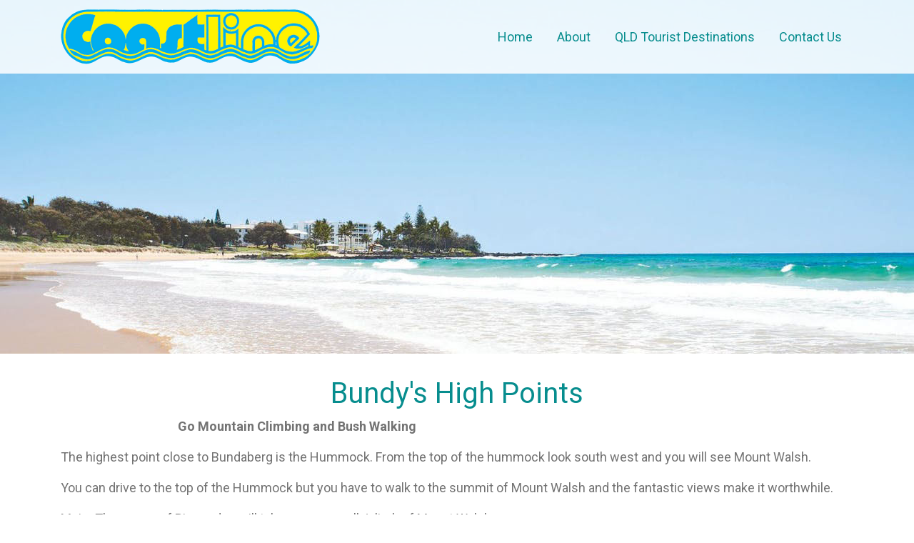

--- FILE ---
content_type: application/javascript
request_url: https://www.coastlinenews.com.au/webpack-runtime-c6ec41fac9dbd771c0b7.js
body_size: 4863
content:
!function(e){function t(t){for(var c,r,s=t[0],f=t[1],d=t[2],p=0,l=[];p<s.length;p++)r=s[p],Object.prototype.hasOwnProperty.call(o,r)&&o[r]&&l.push(o[r][0]),o[r]=0;for(c in f)Object.prototype.hasOwnProperty.call(f,c)&&(e[c]=f[c]);for(i&&i(t);l.length;)l.shift()();return a.push.apply(a,d||[]),n()}function n(){for(var e,t=0;t<a.length;t++){for(var n=a[t],c=!0,r=1;r<n.length;r++){var f=n[r];0!==o[f]&&(c=!1)}c&&(a.splice(t--,1),e=s(s.s=n[0]))}return e}var c={},r={6:0},o={6:0},a=[];function s(t){if(c[t])return c[t].exports;var n=c[t]={i:t,l:!1,exports:{}};return e[t].call(n.exports,n,n.exports,s),n.l=!0,n.exports}s.e=function(e){var t=[];r[e]?t.push(r[e]):0!==r[e]&&{0:1}[e]&&t.push(r[e]=new Promise((function(t,n){for(var c=({0:"styles",1:"a9a7754c",2:"cb1608f2",3:"commons",4:"c864b52001eceb8562f11d66df3636f44a2e0dd2",5:"5f88bb9bf914165cee722317f3c7398b8d03fdc7",8:"component---src-pages-404-js",9:"component---src-templates-article-js",10:"component---src-templates-competition-js",11:"component---src-templates-competitions-js",12:"component---src-templates-main-js",13:"component---src-templates-news-js",14:"component---src-templates-pages-contact-js",15:"component---src-templates-pages-page-js",16:"component---src-templates-pages-tourist-destinations-js"}[e]||e)+"."+{0:"21d6ca78a6f9558ad4e2",1:"31d6cfe0d16ae931b73c",2:"31d6cfe0d16ae931b73c",3:"31d6cfe0d16ae931b73c",4:"31d6cfe0d16ae931b73c",5:"31d6cfe0d16ae931b73c",8:"31d6cfe0d16ae931b73c",9:"31d6cfe0d16ae931b73c",10:"31d6cfe0d16ae931b73c",11:"31d6cfe0d16ae931b73c",12:"31d6cfe0d16ae931b73c",13:"31d6cfe0d16ae931b73c",14:"31d6cfe0d16ae931b73c",15:"31d6cfe0d16ae931b73c",16:"31d6cfe0d16ae931b73c"}[e]+".css",o=s.p+c,a=document.getElementsByTagName("link"),f=0;f<a.length;f++){var d=(i=a[f]).getAttribute("data-href")||i.getAttribute("href");if("stylesheet"===i.rel&&(d===c||d===o))return t()}var p=document.getElementsByTagName("style");for(f=0;f<p.length;f++){var i;if((d=(i=p[f]).getAttribute("data-href"))===c||d===o)return t()}var l=document.createElement("link");l.rel="stylesheet",l.type="text/css",l.onload=t,l.onerror=function(t){var c=t&&t.target&&t.target.src||o,a=new Error("Loading CSS chunk "+e+" failed.\n("+c+")");a.code="CSS_CHUNK_LOAD_FAILED",a.request=c,delete r[e],l.parentNode.removeChild(l),n(a)},l.href=o,document.getElementsByTagName("head")[0].appendChild(l)})).then((function(){r[e]=0})));var n=o[e];if(0!==n)if(n)t.push(n[2]);else{var c=new Promise((function(t,c){n=o[e]=[t,c]}));t.push(n[2]=c);var a,f=document.createElement("script");f.charset="utf-8",f.timeout=120,s.nc&&f.setAttribute("nonce",s.nc),f.src=function(e){return s.p+""+({0:"styles",1:"a9a7754c",2:"cb1608f2",3:"commons",4:"c864b52001eceb8562f11d66df3636f44a2e0dd2",5:"5f88bb9bf914165cee722317f3c7398b8d03fdc7",8:"component---src-pages-404-js",9:"component---src-templates-article-js",10:"component---src-templates-competition-js",11:"component---src-templates-competitions-js",12:"component---src-templates-main-js",13:"component---src-templates-news-js",14:"component---src-templates-pages-contact-js",15:"component---src-templates-pages-page-js",16:"component---src-templates-pages-tourist-destinations-js"}[e]||e)+"-"+{0:"407fe62976dc5310c43e",1:"d59bee03f29e828c2642",2:"eb23595dc1b34a692a1f",3:"f96947c97395c336b349",4:"31198409f8d8056738c6",5:"e7e79d81a68641b26231",8:"a59285ecbde19cc8a38c",9:"ca687355d27fed0c464e",10:"624d979fc3257efb4546",11:"ffaa52a1ef25f3e87812",12:"b634f3a0105a0d703e02",13:"156218a4d4c6f6636c41",14:"28bf5798863b8a1c4d44",15:"006c7b4d71a693733bf4",16:"c0936af6861dfe32b092"}[e]+".js"}(e);var d=new Error;a=function(t){f.onerror=f.onload=null,clearTimeout(p);var n=o[e];if(0!==n){if(n){var c=t&&("load"===t.type?"missing":t.type),r=t&&t.target&&t.target.src;d.message="Loading chunk "+e+" failed.\n("+c+": "+r+")",d.name="ChunkLoadError",d.type=c,d.request=r,n[1](d)}o[e]=void 0}};var p=setTimeout((function(){a({type:"timeout",target:f})}),12e4);f.onerror=f.onload=a,document.head.appendChild(f)}return Promise.all(t)},s.m=e,s.c=c,s.d=function(e,t,n){s.o(e,t)||Object.defineProperty(e,t,{enumerable:!0,get:n})},s.r=function(e){"undefined"!=typeof Symbol&&Symbol.toStringTag&&Object.defineProperty(e,Symbol.toStringTag,{value:"Module"}),Object.defineProperty(e,"__esModule",{value:!0})},s.t=function(e,t){if(1&t&&(e=s(e)),8&t)return e;if(4&t&&"object"==typeof e&&e&&e.__esModule)return e;var n=Object.create(null);if(s.r(n),Object.defineProperty(n,"default",{enumerable:!0,value:e}),2&t&&"string"!=typeof e)for(var c in e)s.d(n,c,function(t){return e[t]}.bind(null,c));return n},s.n=function(e){var t=e&&e.__esModule?function(){return e.default}:function(){return e};return s.d(t,"a",t),t},s.o=function(e,t){return Object.prototype.hasOwnProperty.call(e,t)},s.p="/",s.oe=function(e){throw console.error(e),e};var f=window.webpackJsonp=window.webpackJsonp||[],d=f.push.bind(f);f.push=t,f=f.slice();for(var p=0;p<f.length;p++)t(f[p]);var i=d;n()}([]);
//# sourceMappingURL=webpack-runtime-c6ec41fac9dbd771c0b7.js.map

--- FILE ---
content_type: application/javascript
request_url: https://www.coastlinenews.com.au/component---src-templates-article-js-ca687355d27fed0c464e.js
body_size: 462
content:
(window.webpackJsonp=window.webpackJsonp||[]).push([[9],{VRlk:function(e,t,a){"use strict";a.r(t);var n=a("q1tI"),c=a.n(n),l=a("Zttt"),o=a("wtQ5"),i=a("nsoG");t.default=function(e){var t=e.pageContext.article;return c.a.createElement(l.a,{location:e.location},c.a.createElement(o.a,{title:t.title,description:t.description}),c.a.createElement("div",{className:"row"},c.a.createElement("div",{className:"col text-center"},c.a.createElement("h1",null,t.title))),c.a.createElement(i.a,{content:t.content}))}}}]);
//# sourceMappingURL=component---src-templates-article-js-ca687355d27fed0c464e.js.map

--- FILE ---
content_type: text/plain
request_url: https://www.google-analytics.com/j/collect?v=1&_v=j102&a=1153768295&t=pageview&_s=1&dl=https%3A%2F%2Fwww.coastlinenews.com.au%2Farticle%2F33&dp=%2Farticle%2F33&ul=en-us%40posix&dt=Coastline%20Newspaper%20Group%20%7C%20Bundy%27s%20High%20Points&sr=1280x720&vp=1280x720&_u=aEBAAEABAAAAACAAI~&jid=414493239&gjid=1150295235&cid=1099325462.1769003423&tid=UA-9815087-4&_gid=826518661.1769003423&_r=1&_slc=1&z=2020034975
body_size: -453
content:
2,cG-HYRF7G6TTD

--- FILE ---
content_type: application/javascript
request_url: https://www.coastlinenews.com.au/commons-f96947c97395c336b349.js
body_size: 68698
content:
/*! For license information please see commons-f96947c97395c336b349.js.LICENSE.txt */
(window.webpackJsonp=window.webpackJsonp||[]).push([[3],{"10QO":function(t,e,n){},"7O5W":function(t,e,n){"use strict";(function(t,r){n.d(e,"a",(function(){return Tt})),n.d(e,"b",(function(){return Et})),n.d(e,"c",(function(){return Ot}));n("E9XD");function a(t){return(a="function"==typeof Symbol&&"symbol"==typeof Symbol.iterator?function(t){return typeof t}:function(t){return t&&"function"==typeof Symbol&&t.constructor===Symbol&&t!==Symbol.prototype?"symbol":typeof t})(t)}function i(t,e){for(var n=0;n<e.length;n++){var r=e[n];r.enumerable=r.enumerable||!1,r.configurable=!0,"value"in r&&(r.writable=!0),Object.defineProperty(t,r.key,r)}}function o(t,e,n){return e in t?Object.defineProperty(t,e,{value:n,enumerable:!0,configurable:!0,writable:!0}):t[e]=n,t}function c(t){for(var e=1;e<arguments.length;e++){var n=null!=arguments[e]?arguments[e]:{},r=Object.keys(n);"function"==typeof Object.getOwnPropertySymbols&&(r=r.concat(Object.getOwnPropertySymbols(n).filter((function(t){return Object.getOwnPropertyDescriptor(n,t).enumerable})))),r.forEach((function(e){o(t,e,n[e])}))}return t}function s(t,e){return function(t){if(Array.isArray(t))return t}(t)||function(t,e){var n=[],r=!0,a=!1,i=void 0;try{for(var o,c=t[Symbol.iterator]();!(r=(o=c.next()).done)&&(n.push(o.value),!e||n.length!==e);r=!0);}catch(s){a=!0,i=s}finally{try{r||null==c.return||c.return()}finally{if(a)throw i}}return n}(t,e)||function(){throw new TypeError("Invalid attempt to destructure non-iterable instance")}()}var l=function(){},u={},f={},p={mark:l,measure:l};try{"undefined"!=typeof window&&(u=window),"undefined"!=typeof document&&(f=document),"undefined"!=typeof MutationObserver&&MutationObserver,"undefined"!=typeof performance&&(p=performance)}catch(kt){}var d=(u.navigator||{}).userAgent,m=void 0===d?"":d,h=u,v=f,y=p,b=(h.document,!!v.documentElement&&!!v.head&&"function"==typeof v.addEventListener&&"function"==typeof v.createElement),g=(~m.indexOf("MSIE")||m.indexOf("Trident/"),function(){try{}catch(kt){return!1}}(),[1,2,3,4,5,6,7,8,9,10]),w=g.concat([11,12,13,14,15,16,17,18,19,20]),E={GROUP:"group",SWAP_OPACITY:"swap-opacity",PRIMARY:"primary",SECONDARY:"secondary"},x=(["xs","sm","lg","fw","ul","li","border","pull-left","pull-right","spin","pulse","rotate-90","rotate-180","rotate-270","flip-horizontal","flip-vertical","flip-both","stack","stack-1x","stack-2x","inverse","layers","layers-text","layers-counter",E.GROUP,E.SWAP_OPACITY,E.PRIMARY,E.SECONDARY].concat(g.map((function(t){return"".concat(t,"x")}))).concat(w.map((function(t){return"w-".concat(t)}))),h.FontAwesomeConfig||{});if(v&&"function"==typeof v.querySelector){[["data-family-prefix","familyPrefix"],["data-replacement-class","replacementClass"],["data-auto-replace-svg","autoReplaceSvg"],["data-auto-add-css","autoAddCss"],["data-auto-a11y","autoA11y"],["data-search-pseudo-elements","searchPseudoElements"],["data-observe-mutations","observeMutations"],["data-mutate-approach","mutateApproach"],["data-keep-original-source","keepOriginalSource"],["data-measure-performance","measurePerformance"],["data-show-missing-icons","showMissingIcons"]].forEach((function(t){var e=s(t,2),n=e[0],r=e[1],a=function(t){return""===t||"false"!==t&&("true"===t||t)}(function(t){var e=v.querySelector("script["+t+"]");if(e)return e.getAttribute(t)}(n));null!=a&&(x[r]=a)}))}var O=c({},{familyPrefix:"fa",replacementClass:"svg-inline--fa",autoReplaceSvg:!0,autoAddCss:!0,autoA11y:!0,searchPseudoElements:!1,observeMutations:!0,mutateApproach:"async",keepOriginalSource:!0,measurePerformance:!1,showMissingIcons:!0},x);O.autoReplaceSvg||(O.observeMutations=!1);var T=c({},O);h.FontAwesomeConfig=T;var k=h||{};k.___FONT_AWESOME___||(k.___FONT_AWESOME___={}),k.___FONT_AWESOME___.styles||(k.___FONT_AWESOME___.styles={}),k.___FONT_AWESOME___.hooks||(k.___FONT_AWESOME___.hooks={}),k.___FONT_AWESOME___.shims||(k.___FONT_AWESOME___.shims=[]);var j=k.___FONT_AWESOME___,C=[];b&&((v.documentElement.doScroll?/^loaded|^c/:/^loaded|^i|^c/).test(v.readyState)||v.addEventListener("DOMContentLoaded",(function t(){v.removeEventListener("DOMContentLoaded",t),1,C.map((function(t){return t()}))})));var S,A=function(){},_=void 0!==t&&void 0!==t.process&&"function"==typeof t.process.emit,P=void 0===r?setTimeout:r,N=[];function I(){for(var t=0;t<N.length;t++)N[t][0](N[t][1]);N=[],S=!1}function M(t,e){N.push([t,e]),S||(S=!0,P(I,0))}function L(t){var e=t.owner,n=e._state,r=e._data,a=t[n],i=t.then;if("function"==typeof a){n="fulfilled";try{r=a(r)}catch(kt){U(i,kt)}}z(i,r)||("fulfilled"===n&&R(i,r),"rejected"===n&&U(i,r))}function z(t,e){var n;try{if(t===e)throw new TypeError("A promises callback cannot return that same promise.");if(e&&("function"==typeof e||"object"===a(e))){var r=e.then;if("function"==typeof r)return r.call(e,(function(r){n||(n=!0,e===r?D(t,r):R(t,r))}),(function(e){n||(n=!0,U(t,e))})),!0}}catch(kt){return n||U(t,kt),!0}return!1}function R(t,e){t!==e&&z(t,e)||D(t,e)}function D(t,e){"pending"===t._state&&(t._state="settled",t._data=e,M(F,t))}function U(t,e){"pending"===t._state&&(t._state="settled",t._data=e,M(B,t))}function Y(t){t._then=t._then.forEach(L)}function F(t){t._state="fulfilled",Y(t)}function B(e){e._state="rejected",Y(e),!e._handled&&_&&t.process.emit("unhandledRejection",e._data,e)}function W(e){t.process.emit("rejectionHandled",e)}function q(t){if("function"!=typeof t)throw new TypeError("Promise resolver "+t+" is not a function");if(this instanceof q==!1)throw new TypeError("Failed to construct 'Promise': Please use the 'new' operator, this object constructor cannot be called as a function.");this._then=[],function(t,e){function n(t){U(e,t)}try{t((function(t){R(e,t)}),n)}catch(kt){n(kt)}}(t,this)}q.prototype={constructor:q,_state:"pending",_then:null,_data:void 0,_handled:!1,then:function(t,e){var n={owner:this,then:new this.constructor(A),fulfilled:t,rejected:e};return!e&&!t||this._handled||(this._handled=!0,"rejected"===this._state&&_&&M(W,this)),"fulfilled"===this._state||"rejected"===this._state?M(L,n):this._then.push(n),n.then},catch:function(t){return this.then(null,t)}},q.all=function(t){if(!Array.isArray(t))throw new TypeError("You must pass an array to Promise.all().");return new q((function(e,n){var r=[],a=0;function i(t){return a++,function(n){r[t]=n,--a||e(r)}}for(var o,c=0;c<t.length;c++)(o=t[c])&&"function"==typeof o.then?o.then(i(c),n):r[c]=o;a||e(r)}))},q.race=function(t){if(!Array.isArray(t))throw new TypeError("You must pass an array to Promise.race().");return new q((function(e,n){for(var r,a=0;a<t.length;a++)(r=t[a])&&"function"==typeof r.then?r.then(e,n):e(r)}))},q.resolve=function(t){return t&&"object"===a(t)&&t.constructor===q?t:new q((function(e){e(t)}))},q.reject=function(t){return new q((function(e,n){n(t)}))};var H={size:16,x:0,y:0,rotate:0,flipX:!1,flipY:!1};function X(t){if(t&&b){var e=v.createElement("style");e.setAttribute("type","text/css"),e.innerHTML=t;for(var n=v.head.childNodes,r=null,a=n.length-1;a>-1;a--){var i=n[a],o=(i.tagName||"").toUpperCase();["STYLE","LINK"].indexOf(o)>-1&&(r=i)}return v.head.insertBefore(e,r),t}}function V(){for(var t=12,e="";t-- >0;)e+="0123456789abcdefghijklmnopqrstuvwxyzABCDEFGHIJKLMNOPQRSTUVWXYZ"[62*Math.random()|0];return e}function Q(t){return"".concat(t).replace(/&/g,"&amp;").replace(/"/g,"&quot;").replace(/'/g,"&#39;").replace(/</g,"&lt;").replace(/>/g,"&gt;")}function K(t){return Object.keys(t||{}).reduce((function(e,n){return e+"".concat(n,": ").concat(t[n],";")}),"")}function G(t){return t.size!==H.size||t.x!==H.x||t.y!==H.y||t.rotate!==H.rotate||t.flipX||t.flipY}function $(t){var e=t.transform,n=t.containerWidth,r=t.iconWidth,a={transform:"translate(".concat(n/2," 256)")},i="translate(".concat(32*e.x,", ").concat(32*e.y,") "),o="scale(".concat(e.size/16*(e.flipX?-1:1),", ").concat(e.size/16*(e.flipY?-1:1),") "),c="rotate(".concat(e.rotate," 0 0)");return{outer:a,inner:{transform:"".concat(i," ").concat(o," ").concat(c)},path:{transform:"translate(".concat(r/2*-1," -256)")}}}var Z={x:0,y:0,width:"100%",height:"100%"};function J(t){var e=!(arguments.length>1&&void 0!==arguments[1])||arguments[1];return t.attributes&&(t.attributes.fill||e)&&(t.attributes.fill="black"),t}function tt(t){var e=t.icons,n=e.main,r=e.mask,a=t.prefix,i=t.iconName,o=t.transform,s=t.symbol,l=t.title,u=t.maskId,f=t.titleId,p=t.extra,d=t.watchable,m=void 0!==d&&d,h=r.found?r:n,v=h.width,y=h.height,b="fak"===a,g=b?"":"fa-w-".concat(Math.ceil(v/y*16)),w=[T.replacementClass,i?"".concat(T.familyPrefix,"-").concat(i):"",g].filter((function(t){return-1===p.classes.indexOf(t)})).filter((function(t){return""!==t||!!t})).concat(p.classes).join(" "),E={children:[],attributes:c({},p.attributes,{"data-prefix":a,"data-icon":i,class:w,role:p.attributes.role||"img",xmlns:"http://www.w3.org/2000/svg",viewBox:"0 0 ".concat(v," ").concat(y)})},x=b&&!~p.classes.indexOf("fa-fw")?{width:"".concat(v/y*16*.0625,"em")}:{};m&&(E.attributes["data-fa-i2svg"]=""),l&&E.children.push({tag:"title",attributes:{id:E.attributes["aria-labelledby"]||"title-".concat(f||V())},children:[l]});var O=c({},E,{prefix:a,iconName:i,main:n,mask:r,maskId:u,transform:o,symbol:s,styles:c({},x,p.styles)}),k=r.found&&n.found?function(t){var e,n=t.children,r=t.attributes,a=t.main,i=t.mask,o=t.maskId,s=t.transform,l=a.width,u=a.icon,f=i.width,p=i.icon,d=$({transform:s,containerWidth:f,iconWidth:l}),m={tag:"rect",attributes:c({},Z,{fill:"white"})},h=u.children?{children:u.children.map(J)}:{},v={tag:"g",attributes:c({},d.inner),children:[J(c({tag:u.tag,attributes:c({},u.attributes,d.path)},h))]},y={tag:"g",attributes:c({},d.outer),children:[v]},b="mask-".concat(o||V()),g="clip-".concat(o||V()),w={tag:"mask",attributes:c({},Z,{id:b,maskUnits:"userSpaceOnUse",maskContentUnits:"userSpaceOnUse"}),children:[m,y]},E={tag:"defs",children:[{tag:"clipPath",attributes:{id:g},children:(e=p,"g"===e.tag?e.children:[e])},w]};return n.push(E,{tag:"rect",attributes:c({fill:"currentColor","clip-path":"url(#".concat(g,")"),mask:"url(#".concat(b,")")},Z)}),{children:n,attributes:r}}(O):function(t){var e=t.children,n=t.attributes,r=t.main,a=t.transform,i=K(t.styles);if(i.length>0&&(n.style=i),G(a)){var o=$({transform:a,containerWidth:r.width,iconWidth:r.width});e.push({tag:"g",attributes:c({},o.outer),children:[{tag:"g",attributes:c({},o.inner),children:[{tag:r.icon.tag,children:r.icon.children,attributes:c({},r.icon.attributes,o.path)}]}]})}else e.push(r.icon);return{children:e,attributes:n}}(O),j=k.children,C=k.attributes;return O.children=j,O.attributes=C,s?function(t){var e=t.prefix,n=t.iconName,r=t.children,a=t.attributes,i=t.symbol;return[{tag:"svg",attributes:{style:"display: none;"},children:[{tag:"symbol",attributes:c({},a,{id:!0===i?"".concat(e,"-").concat(T.familyPrefix,"-").concat(n):i}),children:r}]}]}(O):function(t){var e=t.children,n=t.main,r=t.mask,a=t.attributes,i=t.styles,o=t.transform;if(G(o)&&n.found&&!r.found){var s={x:n.width/n.height/2,y:.5};a.style=K(c({},i,{"transform-origin":"".concat(s.x+o.x/16,"em ").concat(s.y+o.y/16,"em")}))}return[{tag:"svg",attributes:a,children:e}]}(O)}var et=function(){},nt=(T.measurePerformance&&y&&y.mark&&y.measure,function(t,e,n,r){var a,i,o,c=Object.keys(t),s=c.length,l=void 0!==r?function(t,e){return function(n,r,a,i){return t.call(e,n,r,a,i)}}(e,r):e;for(void 0===n?(a=1,o=t[c[0]]):(a=0,o=n);a<s;a++)o=l(o,t[i=c[a]],i,t);return o});function rt(t,e){var n=arguments.length>2&&void 0!==arguments[2]?arguments[2]:{},r=n.skipHooks,a=void 0!==r&&r,i=Object.keys(e).reduce((function(t,n){var r=e[n];return!!r.icon?t[r.iconName]=r.icon:t[n]=r,t}),{});"function"!=typeof j.hooks.addPack||a?j.styles[t]=c({},j.styles[t]||{},i):j.hooks.addPack(t,i),"fas"===t&&rt("fa",e)}var at=j.styles,it=j.shims,ot=function(){var t=function(t){return nt(at,(function(e,n,r){return e[r]=nt(n,t,{}),e}),{})};t((function(t,e,n){return e[3]&&(t[e[3]]=n),t})),t((function(t,e,n){var r=e[2];return t[n]=n,r.forEach((function(e){t[e]=n})),t}));var e="far"in at;nt(it,(function(t,n){var r=n[0],a=n[1],i=n[2];return"far"!==a||e||(a="fas"),t[r]={prefix:a,iconName:i},t}),{})};ot();j.styles;function ct(t,e,n){if(t&&t[e]&&t[e][n])return{prefix:e,iconName:n,icon:t[e][n]}}function st(t){var e=t.tag,n=t.attributes,r=void 0===n?{}:n,a=t.children,i=void 0===a?[]:a;return"string"==typeof t?Q(t):"<".concat(e," ").concat(function(t){return Object.keys(t||{}).reduce((function(e,n){return e+"".concat(n,'="').concat(Q(t[n]),'" ')}),"").trim()}(r),">").concat(i.map(st).join(""),"</").concat(e,">")}var lt=function(t){var e={size:16,x:0,y:0,flipX:!1,flipY:!1,rotate:0};return t?t.toLowerCase().split(" ").reduce((function(t,e){var n=e.toLowerCase().split("-"),r=n[0],a=n.slice(1).join("-");if(r&&"h"===a)return t.flipX=!0,t;if(r&&"v"===a)return t.flipY=!0,t;if(a=parseFloat(a),isNaN(a))return t;switch(r){case"grow":t.size=t.size+a;break;case"shrink":t.size=t.size-a;break;case"left":t.x=t.x-a;break;case"right":t.x=t.x+a;break;case"up":t.y=t.y-a;break;case"down":t.y=t.y+a;break;case"rotate":t.rotate=t.rotate+a}return t}),e):e};function ut(t){this.name="MissingIcon",this.message=t||"Icon unavailable",this.stack=(new Error).stack}ut.prototype=Object.create(Error.prototype),ut.prototype.constructor=ut;var ft={fill:"currentColor"},pt={attributeType:"XML",repeatCount:"indefinite",dur:"2s"},dt={tag:"path",attributes:c({},ft,{d:"M156.5,447.7l-12.6,29.5c-18.7-9.5-35.9-21.2-51.5-34.9l22.7-22.7C127.6,430.5,141.5,440,156.5,447.7z M40.6,272H8.5 c1.4,21.2,5.4,41.7,11.7,61.1L50,321.2C45.1,305.5,41.8,289,40.6,272z M40.6,240c1.4-18.8,5.2-37,11.1-54.1l-29.5-12.6 C14.7,194.3,10,216.7,8.5,240H40.6z M64.3,156.5c7.8-14.9,17.2-28.8,28.1-41.5L69.7,92.3c-13.7,15.6-25.5,32.8-34.9,51.5 L64.3,156.5z M397,419.6c-13.9,12-29.4,22.3-46.1,30.4l11.9,29.8c20.7-9.9,39.8-22.6,56.9-37.6L397,419.6z M115,92.4 c13.9-12,29.4-22.3,46.1-30.4l-11.9-29.8c-20.7,9.9-39.8,22.6-56.8,37.6L115,92.4z M447.7,355.5c-7.8,14.9-17.2,28.8-28.1,41.5 l22.7,22.7c13.7-15.6,25.5-32.9,34.9-51.5L447.7,355.5z M471.4,272c-1.4,18.8-5.2,37-11.1,54.1l29.5,12.6 c7.5-21.1,12.2-43.5,13.6-66.8H471.4z M321.2,462c-15.7,5-32.2,8.2-49.2,9.4v32.1c21.2-1.4,41.7-5.4,61.1-11.7L321.2,462z M240,471.4c-18.8-1.4-37-5.2-54.1-11.1l-12.6,29.5c21.1,7.5,43.5,12.2,66.8,13.6V471.4z M462,190.8c5,15.7,8.2,32.2,9.4,49.2h32.1 c-1.4-21.2-5.4-41.7-11.7-61.1L462,190.8z M92.4,397c-12-13.9-22.3-29.4-30.4-46.1l-29.8,11.9c9.9,20.7,22.6,39.8,37.6,56.9 L92.4,397z M272,40.6c18.8,1.4,36.9,5.2,54.1,11.1l12.6-29.5C317.7,14.7,295.3,10,272,8.5V40.6z M190.8,50 c15.7-5,32.2-8.2,49.2-9.4V8.5c-21.2,1.4-41.7,5.4-61.1,11.7L190.8,50z M442.3,92.3L419.6,115c12,13.9,22.3,29.4,30.5,46.1 l29.8-11.9C470,128.5,457.3,109.4,442.3,92.3z M397,92.4l22.7-22.7c-15.6-13.7-32.8-25.5-51.5-34.9l-12.6,29.5 C370.4,72.1,384.4,81.5,397,92.4z"})},mt=c({},pt,{attributeName:"opacity"});c({},ft,{cx:"256",cy:"364",r:"28"}),c({},pt,{attributeName:"r",values:"28;14;28;28;14;28;"}),c({},mt,{values:"1;0;1;1;0;1;"}),c({},ft,{opacity:"1",d:"M263.7,312h-16c-6.6,0-12-5.4-12-12c0-71,77.4-63.9,77.4-107.8c0-20-17.8-40.2-57.4-40.2c-29.1,0-44.3,9.6-59.2,28.7 c-3.9,5-11.1,6-16.2,2.4l-13.1-9.2c-5.6-3.9-6.9-11.8-2.6-17.2c21.2-27.2,46.4-44.7,91.2-44.7c52.3,0,97.4,29.8,97.4,80.2 c0,67.6-77.4,63.5-77.4,107.8C275.7,306.6,270.3,312,263.7,312z"}),c({},mt,{values:"1;0;0;0;0;1;"}),c({},ft,{opacity:"0",d:"M232.5,134.5l7,168c0.3,6.4,5.6,11.5,12,11.5h9c6.4,0,11.7-5.1,12-11.5l7-168c0.3-6.8-5.2-12.5-12-12.5h-23 C237.7,122,232.2,127.7,232.5,134.5z"}),c({},mt,{values:"0;0;1;1;0;0;"}),j.styles;function ht(t){var e=t[0],n=t[1],r=s(t.slice(4),1)[0];return{found:!0,width:e,height:n,icon:Array.isArray(r)?{tag:"g",attributes:{class:"".concat(T.familyPrefix,"-").concat(E.GROUP)},children:[{tag:"path",attributes:{class:"".concat(T.familyPrefix,"-").concat(E.SECONDARY),fill:"currentColor",d:r[0]}},{tag:"path",attributes:{class:"".concat(T.familyPrefix,"-").concat(E.PRIMARY),fill:"currentColor",d:r[1]}}]}:{tag:"path",attributes:{fill:"currentColor",d:r}}}}j.styles;function vt(){var t="svg-inline--fa",e=T.familyPrefix,n=T.replacementClass,r='svg:not(:root).svg-inline--fa {\n  overflow: visible;\n}\n\n.svg-inline--fa {\n  display: inline-block;\n  font-size: inherit;\n  height: 1em;\n  overflow: visible;\n  vertical-align: -0.125em;\n}\n.svg-inline--fa.fa-lg {\n  vertical-align: -0.225em;\n}\n.svg-inline--fa.fa-w-1 {\n  width: 0.0625em;\n}\n.svg-inline--fa.fa-w-2 {\n  width: 0.125em;\n}\n.svg-inline--fa.fa-w-3 {\n  width: 0.1875em;\n}\n.svg-inline--fa.fa-w-4 {\n  width: 0.25em;\n}\n.svg-inline--fa.fa-w-5 {\n  width: 0.3125em;\n}\n.svg-inline--fa.fa-w-6 {\n  width: 0.375em;\n}\n.svg-inline--fa.fa-w-7 {\n  width: 0.4375em;\n}\n.svg-inline--fa.fa-w-8 {\n  width: 0.5em;\n}\n.svg-inline--fa.fa-w-9 {\n  width: 0.5625em;\n}\n.svg-inline--fa.fa-w-10 {\n  width: 0.625em;\n}\n.svg-inline--fa.fa-w-11 {\n  width: 0.6875em;\n}\n.svg-inline--fa.fa-w-12 {\n  width: 0.75em;\n}\n.svg-inline--fa.fa-w-13 {\n  width: 0.8125em;\n}\n.svg-inline--fa.fa-w-14 {\n  width: 0.875em;\n}\n.svg-inline--fa.fa-w-15 {\n  width: 0.9375em;\n}\n.svg-inline--fa.fa-w-16 {\n  width: 1em;\n}\n.svg-inline--fa.fa-w-17 {\n  width: 1.0625em;\n}\n.svg-inline--fa.fa-w-18 {\n  width: 1.125em;\n}\n.svg-inline--fa.fa-w-19 {\n  width: 1.1875em;\n}\n.svg-inline--fa.fa-w-20 {\n  width: 1.25em;\n}\n.svg-inline--fa.fa-pull-left {\n  margin-right: 0.3em;\n  width: auto;\n}\n.svg-inline--fa.fa-pull-right {\n  margin-left: 0.3em;\n  width: auto;\n}\n.svg-inline--fa.fa-border {\n  height: 1.5em;\n}\n.svg-inline--fa.fa-li {\n  width: 2em;\n}\n.svg-inline--fa.fa-fw {\n  width: 1.25em;\n}\n\n.fa-layers svg.svg-inline--fa {\n  bottom: 0;\n  left: 0;\n  margin: auto;\n  position: absolute;\n  right: 0;\n  top: 0;\n}\n\n.fa-layers {\n  display: inline-block;\n  height: 1em;\n  position: relative;\n  text-align: center;\n  vertical-align: -0.125em;\n  width: 1em;\n}\n.fa-layers svg.svg-inline--fa {\n  -webkit-transform-origin: center center;\n          transform-origin: center center;\n}\n\n.fa-layers-counter, .fa-layers-text {\n  display: inline-block;\n  position: absolute;\n  text-align: center;\n}\n\n.fa-layers-text {\n  left: 50%;\n  top: 50%;\n  -webkit-transform: translate(-50%, -50%);\n          transform: translate(-50%, -50%);\n  -webkit-transform-origin: center center;\n          transform-origin: center center;\n}\n\n.fa-layers-counter {\n  background-color: #ff253a;\n  border-radius: 1em;\n  -webkit-box-sizing: border-box;\n          box-sizing: border-box;\n  color: #fff;\n  height: 1.5em;\n  line-height: 1;\n  max-width: 5em;\n  min-width: 1.5em;\n  overflow: hidden;\n  padding: 0.25em;\n  right: 0;\n  text-overflow: ellipsis;\n  top: 0;\n  -webkit-transform: scale(0.25);\n          transform: scale(0.25);\n  -webkit-transform-origin: top right;\n          transform-origin: top right;\n}\n\n.fa-layers-bottom-right {\n  bottom: 0;\n  right: 0;\n  top: auto;\n  -webkit-transform: scale(0.25);\n          transform: scale(0.25);\n  -webkit-transform-origin: bottom right;\n          transform-origin: bottom right;\n}\n\n.fa-layers-bottom-left {\n  bottom: 0;\n  left: 0;\n  right: auto;\n  top: auto;\n  -webkit-transform: scale(0.25);\n          transform: scale(0.25);\n  -webkit-transform-origin: bottom left;\n          transform-origin: bottom left;\n}\n\n.fa-layers-top-right {\n  right: 0;\n  top: 0;\n  -webkit-transform: scale(0.25);\n          transform: scale(0.25);\n  -webkit-transform-origin: top right;\n          transform-origin: top right;\n}\n\n.fa-layers-top-left {\n  left: 0;\n  right: auto;\n  top: 0;\n  -webkit-transform: scale(0.25);\n          transform: scale(0.25);\n  -webkit-transform-origin: top left;\n          transform-origin: top left;\n}\n\n.fa-lg {\n  font-size: 1.3333333333em;\n  line-height: 0.75em;\n  vertical-align: -0.0667em;\n}\n\n.fa-xs {\n  font-size: 0.75em;\n}\n\n.fa-sm {\n  font-size: 0.875em;\n}\n\n.fa-1x {\n  font-size: 1em;\n}\n\n.fa-2x {\n  font-size: 2em;\n}\n\n.fa-3x {\n  font-size: 3em;\n}\n\n.fa-4x {\n  font-size: 4em;\n}\n\n.fa-5x {\n  font-size: 5em;\n}\n\n.fa-6x {\n  font-size: 6em;\n}\n\n.fa-7x {\n  font-size: 7em;\n}\n\n.fa-8x {\n  font-size: 8em;\n}\n\n.fa-9x {\n  font-size: 9em;\n}\n\n.fa-10x {\n  font-size: 10em;\n}\n\n.fa-fw {\n  text-align: center;\n  width: 1.25em;\n}\n\n.fa-ul {\n  list-style-type: none;\n  margin-left: 2.5em;\n  padding-left: 0;\n}\n.fa-ul > li {\n  position: relative;\n}\n\n.fa-li {\n  left: -2em;\n  position: absolute;\n  text-align: center;\n  width: 2em;\n  line-height: inherit;\n}\n\n.fa-border {\n  border: solid 0.08em #eee;\n  border-radius: 0.1em;\n  padding: 0.2em 0.25em 0.15em;\n}\n\n.fa-pull-left {\n  float: left;\n}\n\n.fa-pull-right {\n  float: right;\n}\n\n.fa.fa-pull-left,\n.fas.fa-pull-left,\n.far.fa-pull-left,\n.fal.fa-pull-left,\n.fab.fa-pull-left {\n  margin-right: 0.3em;\n}\n.fa.fa-pull-right,\n.fas.fa-pull-right,\n.far.fa-pull-right,\n.fal.fa-pull-right,\n.fab.fa-pull-right {\n  margin-left: 0.3em;\n}\n\n.fa-spin {\n  -webkit-animation: fa-spin 2s infinite linear;\n          animation: fa-spin 2s infinite linear;\n}\n\n.fa-pulse {\n  -webkit-animation: fa-spin 1s infinite steps(8);\n          animation: fa-spin 1s infinite steps(8);\n}\n\n@-webkit-keyframes fa-spin {\n  0% {\n    -webkit-transform: rotate(0deg);\n            transform: rotate(0deg);\n  }\n  100% {\n    -webkit-transform: rotate(360deg);\n            transform: rotate(360deg);\n  }\n}\n\n@keyframes fa-spin {\n  0% {\n    -webkit-transform: rotate(0deg);\n            transform: rotate(0deg);\n  }\n  100% {\n    -webkit-transform: rotate(360deg);\n            transform: rotate(360deg);\n  }\n}\n.fa-rotate-90 {\n  -ms-filter: "progid:DXImageTransform.Microsoft.BasicImage(rotation=1)";\n  -webkit-transform: rotate(90deg);\n          transform: rotate(90deg);\n}\n\n.fa-rotate-180 {\n  -ms-filter: "progid:DXImageTransform.Microsoft.BasicImage(rotation=2)";\n  -webkit-transform: rotate(180deg);\n          transform: rotate(180deg);\n}\n\n.fa-rotate-270 {\n  -ms-filter: "progid:DXImageTransform.Microsoft.BasicImage(rotation=3)";\n  -webkit-transform: rotate(270deg);\n          transform: rotate(270deg);\n}\n\n.fa-flip-horizontal {\n  -ms-filter: "progid:DXImageTransform.Microsoft.BasicImage(rotation=0, mirror=1)";\n  -webkit-transform: scale(-1, 1);\n          transform: scale(-1, 1);\n}\n\n.fa-flip-vertical {\n  -ms-filter: "progid:DXImageTransform.Microsoft.BasicImage(rotation=2, mirror=1)";\n  -webkit-transform: scale(1, -1);\n          transform: scale(1, -1);\n}\n\n.fa-flip-both, .fa-flip-horizontal.fa-flip-vertical {\n  -ms-filter: "progid:DXImageTransform.Microsoft.BasicImage(rotation=2, mirror=1)";\n  -webkit-transform: scale(-1, -1);\n          transform: scale(-1, -1);\n}\n\n:root .fa-rotate-90,\n:root .fa-rotate-180,\n:root .fa-rotate-270,\n:root .fa-flip-horizontal,\n:root .fa-flip-vertical,\n:root .fa-flip-both {\n  -webkit-filter: none;\n          filter: none;\n}\n\n.fa-stack {\n  display: inline-block;\n  height: 2em;\n  position: relative;\n  width: 2.5em;\n}\n\n.fa-stack-1x,\n.fa-stack-2x {\n  bottom: 0;\n  left: 0;\n  margin: auto;\n  position: absolute;\n  right: 0;\n  top: 0;\n}\n\n.svg-inline--fa.fa-stack-1x {\n  height: 1em;\n  width: 1.25em;\n}\n.svg-inline--fa.fa-stack-2x {\n  height: 2em;\n  width: 2.5em;\n}\n\n.fa-inverse {\n  color: #fff;\n}\n\n.sr-only {\n  border: 0;\n  clip: rect(0, 0, 0, 0);\n  height: 1px;\n  margin: -1px;\n  overflow: hidden;\n  padding: 0;\n  position: absolute;\n  width: 1px;\n}\n\n.sr-only-focusable:active, .sr-only-focusable:focus {\n  clip: auto;\n  height: auto;\n  margin: 0;\n  overflow: visible;\n  position: static;\n  width: auto;\n}\n\n.svg-inline--fa .fa-primary {\n  fill: var(--fa-primary-color, currentColor);\n  opacity: 1;\n  opacity: var(--fa-primary-opacity, 1);\n}\n\n.svg-inline--fa .fa-secondary {\n  fill: var(--fa-secondary-color, currentColor);\n  opacity: 0.4;\n  opacity: var(--fa-secondary-opacity, 0.4);\n}\n\n.svg-inline--fa.fa-swap-opacity .fa-primary {\n  opacity: 0.4;\n  opacity: var(--fa-secondary-opacity, 0.4);\n}\n\n.svg-inline--fa.fa-swap-opacity .fa-secondary {\n  opacity: 1;\n  opacity: var(--fa-primary-opacity, 1);\n}\n\n.svg-inline--fa mask .fa-primary,\n.svg-inline--fa mask .fa-secondary {\n  fill: black;\n}\n\n.fad.fa-inverse {\n  color: #fff;\n}';if("fa"!==e||n!==t){var a=new RegExp("\\.".concat("fa","\\-"),"g"),i=new RegExp("\\--".concat("fa","\\-"),"g"),o=new RegExp("\\.".concat(t),"g");r=r.replace(a,".".concat(e,"-")).replace(i,"--".concat(e,"-")).replace(o,".".concat(n))}return r}function yt(){T.autoAddCss&&!xt&&(X(vt()),xt=!0)}function bt(t,e){return Object.defineProperty(t,"abstract",{get:e}),Object.defineProperty(t,"html",{get:function(){return t.abstract.map((function(t){return st(t)}))}}),Object.defineProperty(t,"node",{get:function(){if(b){var e=v.createElement("div");return e.innerHTML=t.html,e.children}}}),t}function gt(t){var e=t.prefix,n=void 0===e?"fa":e,r=t.iconName;if(r)return ct(Et.definitions,n,r)||ct(j.styles,n,r)}var wt,Et=new(function(){function t(){!function(t,e){if(!(t instanceof e))throw new TypeError("Cannot call a class as a function")}(this,t),this.definitions={}}var e,n,r;return e=t,(n=[{key:"add",value:function(){for(var t=this,e=arguments.length,n=new Array(e),r=0;r<e;r++)n[r]=arguments[r];var a=n.reduce(this._pullDefinitions,{});Object.keys(a).forEach((function(e){t.definitions[e]=c({},t.definitions[e]||{},a[e]),rt(e,a[e]),ot()}))}},{key:"reset",value:function(){this.definitions={}}},{key:"_pullDefinitions",value:function(t,e){var n=e.prefix&&e.iconName&&e.icon?{0:e}:e;return Object.keys(n).map((function(e){var r=n[e],a=r.prefix,i=r.iconName,o=r.icon;t[a]||(t[a]={}),t[a][i]=o})),t}}])&&i(e.prototype,n),r&&i(e,r),t}()),xt=!1,Ot={transform:function(t){return lt(t)}},Tt=(wt=function(t){var e=arguments.length>1&&void 0!==arguments[1]?arguments[1]:{},n=e.transform,r=void 0===n?H:n,a=e.symbol,i=void 0!==a&&a,o=e.mask,s=void 0===o?null:o,l=e.maskId,u=void 0===l?null:l,f=e.title,p=void 0===f?null:f,d=e.titleId,m=void 0===d?null:d,h=e.classes,v=void 0===h?[]:h,y=e.attributes,b=void 0===y?{}:y,g=e.styles,w=void 0===g?{}:g;if(t){var E=t.prefix,x=t.iconName,O=t.icon;return bt(c({type:"icon"},t),(function(){return yt(),T.autoA11y&&(p?b["aria-labelledby"]="".concat(T.replacementClass,"-title-").concat(m||V()):(b["aria-hidden"]="true",b.focusable="false")),tt({icons:{main:ht(O),mask:s?ht(s.icon):{found:!1,width:null,height:null,icon:{}}},prefix:E,iconName:x,transform:c({},H,r),symbol:i,title:p,maskId:u,titleId:m,extra:{attributes:b,styles:w,classes:v}})}))}},function(t){var e=arguments.length>1&&void 0!==arguments[1]?arguments[1]:{},n=(t||{}).icon?t:gt(t||{}),r=e.mask;return r&&(r=(r||{}).icon?r:gt(r||{})),wt(n,c({},e,{mask:r}))})}).call(this,n("yLpj"),n("URgk").setImmediate)},"8+s/":function(t,e,n){"use strict";var r,a=n("q1tI"),i=(r=a)&&"object"==typeof r&&"default"in r?r.default:r;function o(t,e,n){return e in t?Object.defineProperty(t,e,{value:n,enumerable:!0,configurable:!0,writable:!0}):t[e]=n,t}var c=!("undefined"==typeof window||!window.document||!window.document.createElement);t.exports=function(t,e,n){if("function"!=typeof t)throw new Error("Expected reducePropsToState to be a function.");if("function"!=typeof e)throw new Error("Expected handleStateChangeOnClient to be a function.");if(void 0!==n&&"function"!=typeof n)throw new Error("Expected mapStateOnServer to either be undefined or a function.");return function(r){if("function"!=typeof r)throw new Error("Expected WrappedComponent to be a React component.");var s,l=[];function u(){s=t(l.map((function(t){return t.props}))),f.canUseDOM?e(s):n&&(s=n(s))}var f=function(t){var e,n;function a(){return t.apply(this,arguments)||this}n=t,(e=a).prototype=Object.create(n.prototype),e.prototype.constructor=e,e.__proto__=n,a.peek=function(){return s},a.rewind=function(){if(a.canUseDOM)throw new Error("You may only call rewind() on the server. Call peek() to read the current state.");var t=s;return s=void 0,l=[],t};var o=a.prototype;return o.UNSAFE_componentWillMount=function(){l.push(this),u()},o.componentDidUpdate=function(){u()},o.componentWillUnmount=function(){var t=l.indexOf(this);l.splice(t,1),u()},o.render=function(){return i.createElement(r,this.props)},a}(a.PureComponent);return o(f,"displayName","SideEffect("+function(t){return t.displayName||t.name||"Component"}(r)+")"),o(f,"canUseDOM",c),f}}},"8oxB":function(t,e){var n,r,a=t.exports={};function i(){throw new Error("setTimeout has not been defined")}function o(){throw new Error("clearTimeout has not been defined")}function c(t){if(n===setTimeout)return setTimeout(t,0);if((n===i||!n)&&setTimeout)return n=setTimeout,setTimeout(t,0);try{return n(t,0)}catch(e){try{return n.call(null,t,0)}catch(e){return n.call(this,t,0)}}}!function(){try{n="function"==typeof setTimeout?setTimeout:i}catch(t){n=i}try{r="function"==typeof clearTimeout?clearTimeout:o}catch(t){r=o}}();var s,l=[],u=!1,f=-1;function p(){u&&s&&(u=!1,s.length?l=s.concat(l):f=-1,l.length&&d())}function d(){if(!u){var t=c(p);u=!0;for(var e=l.length;e;){for(s=l,l=[];++f<e;)s&&s[f].run();f=-1,e=l.length}s=null,u=!1,function(t){if(r===clearTimeout)return clearTimeout(t);if((r===o||!r)&&clearTimeout)return r=clearTimeout,clearTimeout(t);try{r(t)}catch(e){try{return r.call(null,t)}catch(e){return r.call(this,t)}}}(t)}}function m(t,e){this.fun=t,this.array=e}function h(){}a.nextTick=function(t){var e=new Array(arguments.length-1);if(arguments.length>1)for(var n=1;n<arguments.length;n++)e[n-1]=arguments[n];l.push(new m(t,e)),1!==l.length||u||c(d)},m.prototype.run=function(){this.fun.apply(null,this.array)},a.title="browser",a.browser=!0,a.env={},a.argv=[],a.version="",a.versions={},a.on=h,a.addListener=h,a.once=h,a.off=h,a.removeListener=h,a.removeAllListeners=h,a.emit=h,a.prependListener=h,a.prependOnceListener=h,a.listeners=function(t){return[]},a.binding=function(t){throw new Error("process.binding is not supported")},a.cwd=function(){return"/"},a.chdir=function(t){throw new Error("process.chdir is not supported")},a.umask=function(){return 0}},ATp1:function(t,e,n){t.exports=n.p+"static/logo-feeb45e9efe3218b40543522f1d20a01.png"},Qg85:function(t,e,n){"use strict";n("E9XD");e.a=function(){for(var t=arguments.length,e=new Array(t),n=0;n<t;n++)e[n]=arguments[n];return e.filter((function(t){return null!=t})).reduce((function(t,e){if("function"!=typeof e)throw new Error("Invalid Argument Type, must only provide functions, undefined, or null.");return null===t?e:function(){for(var n=arguments.length,r=new Array(n),a=0;a<n;a++)r[a]=arguments[a];t.apply(this,r),e.apply(this,r)}}),null)}},QklR:function(t,e,n){},TS5P:function(t,e,n){},TSYQ:function(t,e,n){var r;!function(){"use strict";var n={}.hasOwnProperty;function a(){for(var t=[],e=0;e<arguments.length;e++){var r=arguments[e];if(r){var i=typeof r;if("string"===i||"number"===i)t.push(r);else if(Array.isArray(r)){if(r.length){var o=a.apply(null,r);o&&t.push(o)}}else if("object"===i)if(r.toString===Object.prototype.toString)for(var c in r)n.call(r,c)&&r[c]&&t.push(c);else t.push(r.toString())}}return t.join(" ")}t.exports?(a.default=a,t.exports=a):void 0===(r=function(){return a}.apply(e,[]))||(t.exports=r)}()},URgk:function(t,e,n){(function(t){var r=void 0!==t&&t||"undefined"!=typeof self&&self||window,a=Function.prototype.apply;function i(t,e){this._id=t,this._clearFn=e}e.setTimeout=function(){return new i(a.call(setTimeout,r,arguments),clearTimeout)},e.setInterval=function(){return new i(a.call(setInterval,r,arguments),clearInterval)},e.clearTimeout=e.clearInterval=function(t){t&&t.close()},i.prototype.unref=i.prototype.ref=function(){},i.prototype.close=function(){this._clearFn.call(r,this._id)},e.enroll=function(t,e){clearTimeout(t._idleTimeoutId),t._idleTimeout=e},e.unenroll=function(t){clearTimeout(t._idleTimeoutId),t._idleTimeout=-1},e._unrefActive=e.active=function(t){clearTimeout(t._idleTimeoutId);var e=t._idleTimeout;e>=0&&(t._idleTimeoutId=setTimeout((function(){t._onTimeout&&t._onTimeout()}),e))},n("YBdB"),e.setImmediate="undefined"!=typeof self&&self.setImmediate||void 0!==t&&t.setImmediate||this&&this.setImmediate,e.clearImmediate="undefined"!=typeof self&&self.clearImmediate||void 0!==t&&t.clearImmediate||this&&this.clearImmediate}).call(this,n("yLpj"))},YBdB:function(t,e,n){(function(t,e){!function(t,n){"use strict";if(!t.setImmediate){var r,a,i,o,c,s=1,l={},u=!1,f=t.document,p=Object.getPrototypeOf&&Object.getPrototypeOf(t);p=p&&p.setTimeout?p:t,"[object process]"==={}.toString.call(t.process)?r=function(t){e.nextTick((function(){m(t)}))}:!function(){if(t.postMessage&&!t.importScripts){var e=!0,n=t.onmessage;return t.onmessage=function(){e=!1},t.postMessage("","*"),t.onmessage=n,e}}()?t.MessageChannel?((i=new MessageChannel).port1.onmessage=function(t){m(t.data)},r=function(t){i.port2.postMessage(t)}):f&&"onreadystatechange"in f.createElement("script")?(a=f.documentElement,r=function(t){var e=f.createElement("script");e.onreadystatechange=function(){m(t),e.onreadystatechange=null,a.removeChild(e),e=null},a.appendChild(e)}):r=function(t){setTimeout(m,0,t)}:(o="setImmediate$"+Math.random()+"$",c=function(e){e.source===t&&"string"==typeof e.data&&0===e.data.indexOf(o)&&m(+e.data.slice(o.length))},t.addEventListener?t.addEventListener("message",c,!1):t.attachEvent("onmessage",c),r=function(e){t.postMessage(o+e,"*")}),p.setImmediate=function(t){"function"!=typeof t&&(t=new Function(""+t));for(var e=new Array(arguments.length-1),n=0;n<e.length;n++)e[n]=arguments[n+1];var a={callback:t,args:e};return l[s]=a,r(s),s++},p.clearImmediate=d}function d(t){delete l[t]}function m(t){if(u)setTimeout(m,0,t);else{var e=l[t];if(e){u=!0;try{!function(t){var e=t.callback,n=t.args;switch(n.length){case 0:e();break;case 1:e(n[0]);break;case 2:e(n[0],n[1]);break;case 3:e(n[0],n[1],n[2]);break;default:e.apply(void 0,n)}}(e)}finally{d(t),u=!1}}}}}("undefined"==typeof self?void 0===t?this:t:self)}).call(this,n("yLpj"),n("8oxB"))},Zttt:function(t,e,n){"use strict";var r=n("q1tI"),a=n.n(r),i=n("Wbzz"),o=n("wx14"),c=n("zLVn"),s=n("TSYQ"),l=n.n(s);n("E9XD"),n("QLaP");function u(t){return"default"+t.charAt(0).toUpperCase()+t.substr(1)}function f(t){var e=function(t,e){if("object"!=typeof t||null===t)return t;var n=t[Symbol.toPrimitive];if(void 0!==n){var r=n.call(t,e||"default");if("object"!=typeof r)return r;throw new TypeError("@@toPrimitive must return a primitive value.")}return("string"===e?String:Number)(t)}(t,"string");return"symbol"==typeof e?e:String(e)}function p(t,e){return Object.keys(e).reduce((function(n,a){var i,s=n,l=s[u(a)],p=s[a],d=Object(c.a)(s,[u(a),a].map(f)),m=e[a],h=function(t,e,n){var a=Object(r.useRef)(void 0!==t),i=Object(r.useState)(e),o=i[0],c=i[1],s=void 0!==t,l=a.current;return a.current=s,!s&&l&&o!==e&&c(e),[s?t:o,Object(r.useCallback)((function(t){for(var e=arguments.length,r=new Array(e>1?e-1:0),a=1;a<e;a++)r[a-1]=arguments[a];n&&n.apply(void 0,[t].concat(r)),c(t)}),[n])]}(p,l,t[m]),v=h[0],y=h[1];return Object(o.a)({},d,((i={})[a]=v,i[m]=y,i))}),t)}var d=n("dI71");n("94VI");var m=/-(.)/g;var h=n("vUet"),v=["className","bsPrefix","as"],y=function(t){return t[0].toUpperCase()+(e=t,e.replace(m,(function(t,e){return e.toUpperCase()}))).slice(1);var e};var b=["bsPrefix","className","as"],g=a.a.forwardRef((function(t,e){var n=t.bsPrefix,r=t.className,i=t.as,s=Object(c.a)(t,b);n=Object(h.a)(n,"navbar-brand");var u=i||(s.href?"a":"span");return a.a.createElement(u,Object(o.a)({},s,{ref:e,className:l()(r,n)}))}));g.displayName="NavbarBrand";var w=g;function E(t){var e=function(t){return t&&t.ownerDocument||document}(t);return e&&e.defaultView||window}var x=/([A-Z])/g;var O=/^ms-/;function T(t){return function(t){return t.replace(x,"-$1").toLowerCase()}(t).replace(O,"-ms-")}var k=/^((translate|rotate|scale)(X|Y|Z|3d)?|matrix(3d)?|perspective|skew(X|Y)?)$/i;var j=function(t,e){var n="",r="";if("string"==typeof e)return t.style.getPropertyValue(T(e))||function(t,e){return E(t).getComputedStyle(t,e)}(t).getPropertyValue(T(e));Object.keys(e).forEach((function(a){var i=e[a];i||0===i?!function(t){return!(!t||!k.test(t))}(a)?n+=T(a)+": "+i+";":r+=a+"("+i+") ":t.style.removeProperty(T(a))})),r&&(n+="transform: "+r+";"),t.style.cssText+=";"+n},C=n("i8i4"),S=n.n(C),A=!1,_=a.a.createContext(null),P=function(t){function e(e,n){var r;r=t.call(this,e,n)||this;var a,i=n&&!n.isMounting?e.enter:e.appear;return r.appearStatus=null,e.in?i?(a="exited",r.appearStatus="entering"):a="entered":a=e.unmountOnExit||e.mountOnEnter?"unmounted":"exited",r.state={status:a},r.nextCallback=null,r}Object(d.a)(e,t),e.getDerivedStateFromProps=function(t,e){return t.in&&"unmounted"===e.status?{status:"exited"}:null};var n=e.prototype;return n.componentDidMount=function(){this.updateStatus(!0,this.appearStatus)},n.componentDidUpdate=function(t){var e=null;if(t!==this.props){var n=this.state.status;this.props.in?"entering"!==n&&"entered"!==n&&(e="entering"):"entering"!==n&&"entered"!==n||(e="exiting")}this.updateStatus(!1,e)},n.componentWillUnmount=function(){this.cancelNextCallback()},n.getTimeouts=function(){var t,e,n,r=this.props.timeout;return t=e=n=r,null!=r&&"number"!=typeof r&&(t=r.exit,e=r.enter,n=void 0!==r.appear?r.appear:e),{exit:t,enter:e,appear:n}},n.updateStatus=function(t,e){void 0===t&&(t=!1),null!==e?(this.cancelNextCallback(),"entering"===e?this.performEnter(t):this.performExit()):this.props.unmountOnExit&&"exited"===this.state.status&&this.setState({status:"unmounted"})},n.performEnter=function(t){var e=this,n=this.props.enter,r=this.context?this.context.isMounting:t,a=this.props.nodeRef?[r]:[S.a.findDOMNode(this),r],i=a[0],o=a[1],c=this.getTimeouts(),s=r?c.appear:c.enter;!t&&!n||A?this.safeSetState({status:"entered"},(function(){e.props.onEntered(i)})):(this.props.onEnter(i,o),this.safeSetState({status:"entering"},(function(){e.props.onEntering(i,o),e.onTransitionEnd(s,(function(){e.safeSetState({status:"entered"},(function(){e.props.onEntered(i,o)}))}))})))},n.performExit=function(){var t=this,e=this.props.exit,n=this.getTimeouts(),r=this.props.nodeRef?void 0:S.a.findDOMNode(this);e&&!A?(this.props.onExit(r),this.safeSetState({status:"exiting"},(function(){t.props.onExiting(r),t.onTransitionEnd(n.exit,(function(){t.safeSetState({status:"exited"},(function(){t.props.onExited(r)}))}))}))):this.safeSetState({status:"exited"},(function(){t.props.onExited(r)}))},n.cancelNextCallback=function(){null!==this.nextCallback&&(this.nextCallback.cancel(),this.nextCallback=null)},n.safeSetState=function(t,e){e=this.setNextCallback(e),this.setState(t,e)},n.setNextCallback=function(t){var e=this,n=!0;return this.nextCallback=function(r){n&&(n=!1,e.nextCallback=null,t(r))},this.nextCallback.cancel=function(){n=!1},this.nextCallback},n.onTransitionEnd=function(t,e){this.setNextCallback(e);var n=this.props.nodeRef?this.props.nodeRef.current:S.a.findDOMNode(this),r=null==t&&!this.props.addEndListener;if(n&&!r){if(this.props.addEndListener){var a=this.props.nodeRef?[this.nextCallback]:[n,this.nextCallback],i=a[0],o=a[1];this.props.addEndListener(i,o)}null!=t&&setTimeout(this.nextCallback,t)}else setTimeout(this.nextCallback,0)},n.render=function(){var t=this.state.status;if("unmounted"===t)return null;var e=this.props,n=e.children,r=(e.in,e.mountOnEnter,e.unmountOnExit,e.appear,e.enter,e.exit,e.timeout,e.addEndListener,e.onEnter,e.onEntering,e.onEntered,e.onExit,e.onExiting,e.onExited,e.nodeRef,Object(c.a)(e,["children","in","mountOnEnter","unmountOnExit","appear","enter","exit","timeout","addEndListener","onEnter","onEntering","onEntered","onExit","onExiting","onExited","nodeRef"]));return a.a.createElement(_.Provider,{value:null},"function"==typeof n?n(t,r):a.a.cloneElement(a.a.Children.only(n),r))},e}(a.a.Component);function N(){}P.contextType=_,P.defaultProps={in:!1,mountOnEnter:!1,unmountOnExit:!1,appear:!1,enter:!0,exit:!0,onEnter:N,onEntering:N,onEntered:N,onExit:N,onExiting:N,onExited:N},P.UNMOUNTED="unmounted",P.EXITED="exited",P.ENTERING="entering",P.ENTERED="entered",P.EXITING="exiting";var I=P,M=!("undefined"==typeof window||!window.document||!window.document.createElement),L=!1,z=!1;try{var R={get passive(){return L=!0},get once(){return z=L=!0}};M&&(window.addEventListener("test",R,R),window.removeEventListener("test",R,!0))}catch(St){}var D=function(t,e,n,r){if(r&&"boolean"!=typeof r&&!z){var a=r.once,i=r.capture,o=n;!z&&a&&(o=n.__once||function t(r){this.removeEventListener(e,t,i),n.call(this,r)},n.__once=o),t.addEventListener(e,o,L?r:i)}t.addEventListener(e,n,r)};var U=function(t,e,n,r){var a=r&&"boolean"!=typeof r?r.capture:r;t.removeEventListener(e,n,a),n.__once&&t.removeEventListener(e,n.__once,a)};var Y=function(t,e,n,r){return D(t,e,n,r),function(){U(t,e,n,r)}};function F(t,e,n){void 0===n&&(n=5);var r=!1,a=setTimeout((function(){r||function(t,e,n,r){if(void 0===n&&(n=!1),void 0===r&&(r=!0),t){var a=document.createEvent("HTMLEvents");a.initEvent(e,n,r),t.dispatchEvent(a)}}(t,"transitionend",!0)}),e+n),i=Y(t,"transitionend",(function(){r=!0}),{once:!0});return function(){clearTimeout(a),i()}}function B(t,e,n,r){var a,i;null==n&&(a=j(t,"transitionDuration")||"",i=-1===a.indexOf("ms")?1e3:1,n=parseFloat(a)*i||0);var o=F(t,n,r),c=Y(t,"transitionend",e);return function(){o(),c()}}function W(t,e){var n=j(t,e)||"",r=-1===n.indexOf("ms")?1e3:1;return parseFloat(n)*r}function q(t,e){var n=W(t,"transitionDuration"),r=W(t,"transitionDelay"),a=B(t,(function(n){n.target===t&&(a(),e(n))}),n+r)}var H=n("Qg85");var X,V=["onEnter","onEntering","onEntered","onExit","onExiting","className","children","dimension","getDimensionValue"],Q={height:["marginTop","marginBottom"],width:["marginLeft","marginRight"]};function K(t,e){var n=e["offset"+t[0].toUpperCase()+t.slice(1)],r=Q[t];return n+parseInt(j(e,r[0]),10)+parseInt(j(e,r[1]),10)}var G=((X={}).exited="collapse",X.exiting="collapsing",X.entering="collapsing",X.entered="collapse show",X),$={in:!1,timeout:300,mountOnEnter:!1,unmountOnExit:!1,appear:!1,getDimensionValue:K},Z=a.a.forwardRef((function(t,e){var n=t.onEnter,i=t.onEntering,s=t.onEntered,u=t.onExit,f=t.onExiting,p=t.className,d=t.children,m=t.dimension,h=void 0===m?"height":m,v=t.getDimensionValue,y=void 0===v?K:v,b=Object(c.a)(t,V),g="function"==typeof h?h():h,w=Object(r.useMemo)((function(){return Object(H.a)((function(t){t.style[g]="0"}),n)}),[g,n]),E=Object(r.useMemo)((function(){return Object(H.a)((function(t){var e="scroll"+g[0].toUpperCase()+g.slice(1);t.style[g]=t[e]+"px"}),i)}),[g,i]),x=Object(r.useMemo)((function(){return Object(H.a)((function(t){t.style[g]=null}),s)}),[g,s]),O=Object(r.useMemo)((function(){return Object(H.a)((function(t){t.style[g]=y(g,t)+"px",t.offsetHeight}),u)}),[u,y,g]),T=Object(r.useMemo)((function(){return Object(H.a)((function(t){t.style[g]=null}),f)}),[g,f]);return a.a.createElement(I,Object(o.a)({ref:e,addEndListener:q},b,{"aria-expanded":b.role?b.in:null,onEnter:w,onEntering:E,onEntered:x,onExit:O,onExiting:T}),(function(t,e){return a.a.cloneElement(d,Object(o.a)({},e,{className:l()(p,d.props.className,G[t],"width"===g&&"width")}))}))}));Z.defaultProps=$;var J=Z,tt=a.a.createContext(null);tt.displayName="NavbarContext";var et=tt,nt=["children","bsPrefix"],rt=a.a.forwardRef((function(t,e){var n=t.children,r=t.bsPrefix,i=Object(c.a)(t,nt);return r=Object(h.a)(r,"navbar-collapse"),a.a.createElement(et.Consumer,null,(function(t){return a.a.createElement(J,Object(o.a)({in:!(!t||!t.expanded)},i),a.a.createElement("div",{ref:e,className:r},n))}))}));rt.displayName="NavbarCollapse";var at=rt;var it=function(t){var e=Object(r.useRef)(t);return Object(r.useEffect)((function(){e.current=t}),[t]),e};var ot=["bsPrefix","className","children","label","as","onClick"],ct=a.a.forwardRef((function(t,e){var n=t.bsPrefix,i=t.className,s=t.children,u=t.label,f=t.as,p=void 0===f?"button":f,d=t.onClick,m=Object(c.a)(t,ot);n=Object(h.a)(n,"navbar-toggler");var v=Object(r.useContext)(et)||{},y=v.onToggle,b=v.expanded,g=function(t){var e=it(t);return Object(r.useCallback)((function(){return e.current&&e.current.apply(e,arguments)}),[e])}((function(t){d&&d(t),y&&y()}));return"button"===p&&(m.type="button"),a.a.createElement(p,Object(o.a)({},m,{ref:e,onClick:g,"aria-label":u,className:l()(i,n,!b&&"collapsed")}),s||a.a.createElement("span",{className:n+"-icon"}))}));ct.displayName="NavbarToggle",ct.defaultProps={label:"Toggle navigation"};var st,lt,ut,ft,pt,dt,mt,ht,vt=ct,yt=a.a.createContext(null),bt=["bsPrefix","expand","variant","bg","fixed","sticky","className","children","as","expanded","onToggle","onSelect","collapseOnSelect"],gt=(st="navbar-text",ft=(ut=void 0===(lt={Component:"span"})?{}:lt).displayName,pt=void 0===ft?y(st):ft,dt=ut.Component,mt=ut.defaultProps,(ht=a.a.forwardRef((function(t,e){var n=t.className,r=t.bsPrefix,i=t.as,s=void 0===i?dt||"div":i,u=Object(c.a)(t,v),f=Object(h.a)(r,st);return a.a.createElement(s,Object(o.a)({ref:e,className:l()(n,f)},u))}))).defaultProps=mt,ht.displayName=pt,ht),wt=a.a.forwardRef((function(t,e){var n=p(t,{expanded:"onToggle"}),i=n.bsPrefix,s=n.expand,u=n.variant,f=n.bg,d=n.fixed,m=n.sticky,v=n.className,y=n.children,b=n.as,g=void 0===b?"nav":b,w=n.expanded,E=n.onToggle,x=n.onSelect,O=n.collapseOnSelect,T=Object(c.a)(n,bt),k=Object(h.a)(i,"navbar"),j=Object(r.useCallback)((function(){x&&x.apply(void 0,arguments),O&&w&&E&&E(!1)}),[x,O,w,E]);void 0===T.role&&"nav"!==g&&(T.role="navigation");var C=k+"-expand";"string"==typeof s&&(C=C+"-"+s);var S=Object(r.useMemo)((function(){return{onToggle:function(){return E&&E(!w)},bsPrefix:k,expanded:!!w}}),[k,w,E]);return a.a.createElement(et.Provider,{value:S},a.a.createElement(yt.Provider,{value:j},a.a.createElement(g,Object(o.a)({ref:e},T,{className:l()(v,k,s&&C,u&&k+"-"+u,f&&"bg-"+f,m&&"sticky-"+m,d&&"fixed-"+d)}),y)))}));wt.defaultProps={expand:!0,variant:"light",collapseOnSelect:!1},wt.displayName="Navbar",wt.Brand=w,wt.Toggle=vt,wt.Collapse=at,wt.Text=gt;var Et=wt,xt=n("ATp1"),Ot=n.n(xt),Tt=(n("10QO"),function(t){var e=function(e){return t.location.pathname===e?"nav-item active":"nav-item"};return a.a.createElement(Et,{expand:"lg",fixed:"top",bg:"light-trans"},a.a.createElement("div",{className:"container"},a.a.createElement(Et.Brand,{href:"#home"},a.a.createElement("img",{alt:"",src:Ot.a,className:"d-inline-block align-top"})),a.a.createElement(Et.Toggle,{"aria-controls":"basic-navbar-nav"}),a.a.createElement(Et.Collapse,{id:"basic-navbar-nav",className:"main-nav"},a.a.createElement("ul",{className:"navbar-nav nav-fill"},a.a.createElement("li",{className:e("/")},a.a.createElement(i.Link,{to:"/",className:"nav-link"},"Home")),a.a.createElement("li",{className:e("/about")},a.a.createElement(i.Link,{to:"/about",className:"nav-link"},"About")),a.a.createElement("li",{className:e("/tourist-destinations")},a.a.createElement(i.Link,{to:"/tourist-destinations",className:"nav-link"},"QLD Tourist Destinations")),a.a.createElement("li",{className:e("/contact")},a.a.createElement(i.Link,{to:"/contact",className:"nav-link"},"Contact Us"))))))}),kt=(n("vraj"),function(){return a.a.createElement("section",{className:"header"})}),jt=n("i6OX"),Ct=(n("QklR"),function(){return a.a.createElement("footer",null,a.a.createElement("div",{className:"container"},a.a.createElement("div",{className:"row"},a.a.createElement("div",{className:"col"},a.a.createElement("p",null,"Coastline Newspaper Group"),a.a.createElement("a",{href:"https://www.facebook.com/coastlinenewspapers/",target:"_blank",rel:"noreferrer",className:"facebook-link"},a.a.createElement(jt.a,{prefix:"fab",name:"facebook-square"})),a.a.createElement("p",null,"Many of the photographs courtesy of Tourism and Events Queensland"),a.a.createElement("nav",{className:"nav justify-content-center"},a.a.createElement(i.Link,{to:"/terms-of-use",className:"nav-link"},"Terms of Use"),a.a.createElement(i.Link,{to:"/privacy-policy",className:"nav-link"},"Privacy Policy")),a.a.createElement("span",null,"Site by "),a.a.createElement("a",{href:"https://www.dssdigital.net/?utm_source=website&utm_medium=tag&utm_campaign=coastline_news",target:"_blank",rel:"noopener noreferrer"},"DSS Digital")))))});n("TS5P"),e.a=function(t){var e=t.children,n=t.location;return a.a.createElement(a.a.Fragment,null,a.a.createElement(Tt,{location:n}),a.a.createElement(kt,null),a.a.createElement("main",{className:"container"},e),a.a.createElement(Ct,null))}},bmMU:function(t,e){var n="undefined"!=typeof Element,r="function"==typeof Map,a="function"==typeof Set,i="function"==typeof ArrayBuffer&&!!ArrayBuffer.isView;t.exports=function(t,e){try{return function t(e,o){if(e===o)return!0;if(e&&o&&"object"==typeof e&&"object"==typeof o){if(e.constructor!==o.constructor)return!1;var c,s,l,u;if(Array.isArray(e)){if((c=e.length)!=o.length)return!1;for(s=c;0!=s--;)if(!t(e[s],o[s]))return!1;return!0}if(r&&e instanceof Map&&o instanceof Map){if(e.size!==o.size)return!1;for(u=e.entries();!(s=u.next()).done;)if(!o.has(s.value[0]))return!1;for(u=e.entries();!(s=u.next()).done;)if(!t(s.value[1],o.get(s.value[0])))return!1;return!0}if(a&&e instanceof Set&&o instanceof Set){if(e.size!==o.size)return!1;for(u=e.entries();!(s=u.next()).done;)if(!o.has(s.value[0]))return!1;return!0}if(i&&ArrayBuffer.isView(e)&&ArrayBuffer.isView(o)){if((c=e.length)!=o.length)return!1;for(s=c;0!=s--;)if(e[s]!==o[s])return!1;return!0}if(e.constructor===RegExp)return e.source===o.source&&e.flags===o.flags;if(e.valueOf!==Object.prototype.valueOf)return e.valueOf()===o.valueOf();if(e.toString!==Object.prototype.toString)return e.toString()===o.toString();if((c=(l=Object.keys(e)).length)!==Object.keys(o).length)return!1;for(s=c;0!=s--;)if(!Object.prototype.hasOwnProperty.call(o,l[s]))return!1;if(n&&e instanceof Element)return!1;for(s=c;0!=s--;)if(("_owner"!==l[s]&&"__v"!==l[s]&&"__o"!==l[s]||!e.$$typeof)&&!t(e[l[s]],o[l[s]]))return!1;return!0}return e!=e&&o!=o}(t,e)}catch(o){if((o.message||"").match(/stack|recursion/i))return console.warn("react-fast-compare cannot handle circular refs"),!1;throw o}}},i6OX:function(t,e,n){"use strict";var r=n("q1tI"),a=n.n(r),i=(n("E9XD"),n("7O5W")),o=n("17x9"),c=n.n(o);function s(t){return(s="function"==typeof Symbol&&"symbol"==typeof Symbol.iterator?function(t){return typeof t}:function(t){return t&&"function"==typeof Symbol&&t.constructor===Symbol&&t!==Symbol.prototype?"symbol":typeof t})(t)}function l(t,e,n){return e in t?Object.defineProperty(t,e,{value:n,enumerable:!0,configurable:!0,writable:!0}):t[e]=n,t}function u(t,e){var n=Object.keys(t);if(Object.getOwnPropertySymbols){var r=Object.getOwnPropertySymbols(t);e&&(r=r.filter((function(e){return Object.getOwnPropertyDescriptor(t,e).enumerable}))),n.push.apply(n,r)}return n}function f(t){for(var e=1;e<arguments.length;e++){var n=null!=arguments[e]?arguments[e]:{};e%2?u(Object(n),!0).forEach((function(e){l(t,e,n[e])})):Object.getOwnPropertyDescriptors?Object.defineProperties(t,Object.getOwnPropertyDescriptors(n)):u(Object(n)).forEach((function(e){Object.defineProperty(t,e,Object.getOwnPropertyDescriptor(n,e))}))}return t}function p(t,e){if(null==t)return{};var n,r,a=function(t,e){if(null==t)return{};var n,r,a={},i=Object.keys(t);for(r=0;r<i.length;r++)n=i[r],e.indexOf(n)>=0||(a[n]=t[n]);return a}(t,e);if(Object.getOwnPropertySymbols){var i=Object.getOwnPropertySymbols(t);for(r=0;r<i.length;r++)n=i[r],e.indexOf(n)>=0||Object.prototype.propertyIsEnumerable.call(t,n)&&(a[n]=t[n])}return a}function d(t){return function(t){if(Array.isArray(t)){for(var e=0,n=new Array(t.length);e<t.length;e++)n[e]=t[e];return n}}(t)||function(t){if(Symbol.iterator in Object(t)||"[object Arguments]"===Object.prototype.toString.call(t))return Array.from(t)}(t)||function(){throw new TypeError("Invalid attempt to spread non-iterable instance")}()}function m(t){return e=t,(e-=0)==e?t:(t=t.replace(/[\-_\s]+(.)?/g,(function(t,e){return e?e.toUpperCase():""}))).substr(0,1).toLowerCase()+t.substr(1);var e}function h(t){return t.split(";").map((function(t){return t.trim()})).filter((function(t){return t})).reduce((function(t,e){var n,r=e.indexOf(":"),a=m(e.slice(0,r)),i=e.slice(r+1).trim();return a.startsWith("webkit")?t[(n=a,n.charAt(0).toUpperCase()+n.slice(1))]=i:t[a]=i,t}),{})}var v=!1;try{v=!0}catch(O){}function y(t){return t&&"object"===s(t)&&t.prefix&&t.iconName&&t.icon?t:i.c.icon?i.c.icon(t):null===t?null:t&&"object"===s(t)&&t.prefix&&t.iconName?t:Array.isArray(t)&&2===t.length?{prefix:t[0],iconName:t[1]}:"string"==typeof t?{prefix:"fas",iconName:t}:void 0}function b(t,e){return Array.isArray(e)&&e.length>0||!Array.isArray(e)&&e?l({},t,e):{}}function g(t){var e=t.forwardedRef,n=p(t,["forwardedRef"]),r=n.icon,a=n.mask,o=n.symbol,c=n.className,s=n.title,u=n.titleId,m=y(r),h=b("classes",[].concat(d(function(t){var e,n=t.spin,r=t.pulse,a=t.fixedWidth,i=t.inverse,o=t.border,c=t.listItem,s=t.flip,u=t.size,f=t.rotation,p=t.pull,d=(l(e={"fa-spin":n,"fa-pulse":r,"fa-fw":a,"fa-inverse":i,"fa-border":o,"fa-li":c,"fa-flip-horizontal":"horizontal"===s||"both"===s,"fa-flip-vertical":"vertical"===s||"both"===s},"fa-".concat(u),null!=u),l(e,"fa-rotate-".concat(f),null!=f&&0!==f),l(e,"fa-pull-".concat(p),null!=p),l(e,"fa-swap-opacity",t.swapOpacity),e);return Object.keys(d).map((function(t){return d[t]?t:null})).filter((function(t){return t}))}(n)),d(c.split(" ")))),E=b("transform","string"==typeof n.transform?i.c.transform(n.transform):n.transform),x=b("mask",y(a)),O=Object(i.a)(m,f({},h,{},E,{},x,{symbol:o,title:s,titleId:u}));if(!O)return function(){var t;!v&&console&&"function"==typeof console.error&&(t=console).error.apply(t,arguments)}("Could not find icon",m),null;var T=O.abstract,k={ref:e};return Object.keys(n).forEach((function(t){g.defaultProps.hasOwnProperty(t)||(k[t]=n[t])})),w(T[0],k)}g.displayName="FontAwesomeIcon",g.propTypes={border:c.a.bool,className:c.a.string,mask:c.a.oneOfType([c.a.object,c.a.array,c.a.string]),fixedWidth:c.a.bool,inverse:c.a.bool,flip:c.a.oneOf(["horizontal","vertical","both"]),icon:c.a.oneOfType([c.a.object,c.a.array,c.a.string]),listItem:c.a.bool,pull:c.a.oneOf(["right","left"]),pulse:c.a.bool,rotation:c.a.oneOf([0,90,180,270]),size:c.a.oneOf(["lg","xs","sm","1x","2x","3x","4x","5x","6x","7x","8x","9x","10x"]),spin:c.a.bool,symbol:c.a.oneOfType([c.a.bool,c.a.string]),title:c.a.string,transform:c.a.oneOfType([c.a.string,c.a.object]),swapOpacity:c.a.bool},g.defaultProps={border:!1,className:"",mask:null,fixedWidth:!1,inverse:!1,flip:null,icon:null,listItem:!1,pull:null,pulse:!1,rotation:null,size:null,spin:!1,symbol:!1,title:"",transform:null,swapOpacity:!1};var w=function t(e,n){var r=arguments.length>2&&void 0!==arguments[2]?arguments[2]:{};if("string"==typeof n)return n;var a=(n.children||[]).map((function(n){return t(e,n)})),i=Object.keys(n.attributes||{}).reduce((function(t,e){var r=n.attributes[e];switch(e){case"class":t.attrs.className=r,delete n.attributes.class;break;case"style":t.attrs.style=h(r);break;default:0===e.indexOf("aria-")||0===e.indexOf("data-")?t.attrs[e.toLowerCase()]=r:t.attrs[m(e)]=r}return t}),{attrs:{}}),o=r.style,c=void 0===o?{}:o,s=p(r,["style"]);return i.attrs.style=f({},i.attrs.style,{},c),e.apply(void 0,[n.tag,f({},i.attrs,{},s)].concat(d(a)))}.bind(null,a.a.createElement),E=n("wHSu"),x=n("8tEE");i.b.add(E.d,E.b,E.c,E.a,x.a);e.a=function(t){var e=t.prefix,n=t.name;return!0===t.spin?a.a.createElement(g,{icon:[e,n],spin:!0}):a.a.createElement(g,{icon:[e,n]})}},qhky:function(t,e,n){"use strict";(function(t){n.d(e,"a",(function(){return ht}));n("E9XD");var r,a,i,o,c=n("17x9"),s=n.n(c),l=n("8+s/"),u=n.n(l),f=n("bmMU"),p=n.n(f),d=n("q1tI"),m=n.n(d),h=n("YVoz"),v=n.n(h),y="bodyAttributes",b="htmlAttributes",g="titleAttributes",w={BASE:"base",BODY:"body",HEAD:"head",HTML:"html",LINK:"link",META:"meta",NOSCRIPT:"noscript",SCRIPT:"script",STYLE:"style",TITLE:"title"},E=(Object.keys(w).map((function(t){return w[t]})),"charset"),x="cssText",O="href",T="http-equiv",k="innerHTML",j="itemprop",C="name",S="property",A="rel",_="src",P="target",N={accesskey:"accessKey",charset:"charSet",class:"className",contenteditable:"contentEditable",contextmenu:"contextMenu","http-equiv":"httpEquiv",itemprop:"itemProp",tabindex:"tabIndex"},I="defaultTitle",M="defer",L="encodeSpecialCharacters",z="onChangeClientState",R="titleTemplate",D=Object.keys(N).reduce((function(t,e){return t[N[e]]=e,t}),{}),U=[w.NOSCRIPT,w.SCRIPT,w.STYLE],Y="function"==typeof Symbol&&"symbol"==typeof Symbol.iterator?function(t){return typeof t}:function(t){return t&&"function"==typeof Symbol&&t.constructor===Symbol&&t!==Symbol.prototype?"symbol":typeof t},F=function(t,e){if(!(t instanceof e))throw new TypeError("Cannot call a class as a function")},B=function(){function t(t,e){for(var n=0;n<e.length;n++){var r=e[n];r.enumerable=r.enumerable||!1,r.configurable=!0,"value"in r&&(r.writable=!0),Object.defineProperty(t,r.key,r)}}return function(e,n,r){return n&&t(e.prototype,n),r&&t(e,r),e}}(),W=Object.assign||function(t){for(var e=1;e<arguments.length;e++){var n=arguments[e];for(var r in n)Object.prototype.hasOwnProperty.call(n,r)&&(t[r]=n[r])}return t},q=function(t,e){var n={};for(var r in t)e.indexOf(r)>=0||Object.prototype.hasOwnProperty.call(t,r)&&(n[r]=t[r]);return n},H=function(t,e){if(!t)throw new ReferenceError("this hasn't been initialised - super() hasn't been called");return!e||"object"!=typeof e&&"function"!=typeof e?t:e},X=function(t){var e=!(arguments.length>1&&void 0!==arguments[1])||arguments[1];return!1===e?String(t):String(t).replace(/&/g,"&amp;").replace(/</g,"&lt;").replace(/>/g,"&gt;").replace(/"/g,"&quot;").replace(/'/g,"&#x27;")},V=function(t){var e=Z(t,w.TITLE),n=Z(t,R);if(n&&e)return n.replace(/%s/g,(function(){return Array.isArray(e)?e.join(""):e}));var r=Z(t,I);return e||r||void 0},Q=function(t){return Z(t,z)||function(){}},K=function(t,e){return e.filter((function(e){return void 0!==e[t]})).map((function(e){return e[t]})).reduce((function(t,e){return W({},t,e)}),{})},G=function(t,e){return e.filter((function(t){return void 0!==t[w.BASE]})).map((function(t){return t[w.BASE]})).reverse().reduce((function(e,n){if(!e.length)for(var r=Object.keys(n),a=0;a<r.length;a++){var i=r[a].toLowerCase();if(-1!==t.indexOf(i)&&n[i])return e.concat(n)}return e}),[])},$=function(t,e,n){var r={};return n.filter((function(e){return!!Array.isArray(e[t])||(void 0!==e[t]&&rt("Helmet: "+t+' should be of type "Array". Instead found type "'+Y(e[t])+'"'),!1)})).map((function(e){return e[t]})).reverse().reduce((function(t,n){var a={};n.filter((function(t){for(var n=void 0,i=Object.keys(t),o=0;o<i.length;o++){var c=i[o],s=c.toLowerCase();-1===e.indexOf(s)||n===A&&"canonical"===t[n].toLowerCase()||s===A&&"stylesheet"===t[s].toLowerCase()||(n=s),-1===e.indexOf(c)||c!==k&&c!==x&&c!==j||(n=c)}if(!n||!t[n])return!1;var l=t[n].toLowerCase();return r[n]||(r[n]={}),a[n]||(a[n]={}),!r[n][l]&&(a[n][l]=!0,!0)})).reverse().forEach((function(e){return t.push(e)}));for(var i=Object.keys(a),o=0;o<i.length;o++){var c=i[o],s=v()({},r[c],a[c]);r[c]=s}return t}),[]).reverse()},Z=function(t,e){for(var n=t.length-1;n>=0;n--){var r=t[n];if(r.hasOwnProperty(e))return r[e]}return null},J=(r=Date.now(),function(t){var e=Date.now();e-r>16?(r=e,t(e)):setTimeout((function(){J(t)}),0)}),tt=function(t){return clearTimeout(t)},et="undefined"!=typeof window?window.requestAnimationFrame&&window.requestAnimationFrame.bind(window)||window.webkitRequestAnimationFrame||window.mozRequestAnimationFrame||J:t.requestAnimationFrame||J,nt="undefined"!=typeof window?window.cancelAnimationFrame||window.webkitCancelAnimationFrame||window.mozCancelAnimationFrame||tt:t.cancelAnimationFrame||tt,rt=function(t){return console&&"function"==typeof console.warn&&console.warn(t)},at=null,it=function(t,e){var n=t.baseTag,r=t.bodyAttributes,a=t.htmlAttributes,i=t.linkTags,o=t.metaTags,c=t.noscriptTags,s=t.onChangeClientState,l=t.scriptTags,u=t.styleTags,f=t.title,p=t.titleAttributes;st(w.BODY,r),st(w.HTML,a),ct(f,p);var d={baseTag:lt(w.BASE,n),linkTags:lt(w.LINK,i),metaTags:lt(w.META,o),noscriptTags:lt(w.NOSCRIPT,c),scriptTags:lt(w.SCRIPT,l),styleTags:lt(w.STYLE,u)},m={},h={};Object.keys(d).forEach((function(t){var e=d[t],n=e.newTags,r=e.oldTags;n.length&&(m[t]=n),r.length&&(h[t]=d[t].oldTags)})),e&&e(),s(t,m,h)},ot=function(t){return Array.isArray(t)?t.join(""):t},ct=function(t,e){void 0!==t&&document.title!==t&&(document.title=ot(t)),st(w.TITLE,e)},st=function(t,e){var n=document.getElementsByTagName(t)[0];if(n){for(var r=n.getAttribute("data-react-helmet"),a=r?r.split(","):[],i=[].concat(a),o=Object.keys(e),c=0;c<o.length;c++){var s=o[c],l=e[s]||"";n.getAttribute(s)!==l&&n.setAttribute(s,l),-1===a.indexOf(s)&&a.push(s);var u=i.indexOf(s);-1!==u&&i.splice(u,1)}for(var f=i.length-1;f>=0;f--)n.removeAttribute(i[f]);a.length===i.length?n.removeAttribute("data-react-helmet"):n.getAttribute("data-react-helmet")!==o.join(",")&&n.setAttribute("data-react-helmet",o.join(","))}},lt=function(t,e){var n=document.head||document.querySelector(w.HEAD),r=n.querySelectorAll(t+"[data-react-helmet]"),a=Array.prototype.slice.call(r),i=[],o=void 0;return e&&e.length&&e.forEach((function(e){var n=document.createElement(t);for(var r in e)if(e.hasOwnProperty(r))if(r===k)n.innerHTML=e.innerHTML;else if(r===x)n.styleSheet?n.styleSheet.cssText=e.cssText:n.appendChild(document.createTextNode(e.cssText));else{var c=void 0===e[r]?"":e[r];n.setAttribute(r,c)}n.setAttribute("data-react-helmet","true"),a.some((function(t,e){return o=e,n.isEqualNode(t)}))?a.splice(o,1):i.push(n)})),a.forEach((function(t){return t.parentNode.removeChild(t)})),i.forEach((function(t){return n.appendChild(t)})),{oldTags:a,newTags:i}},ut=function(t){return Object.keys(t).reduce((function(e,n){var r=void 0!==t[n]?n+'="'+t[n]+'"':""+n;return e?e+" "+r:r}),"")},ft=function(t){var e=arguments.length>1&&void 0!==arguments[1]?arguments[1]:{};return Object.keys(t).reduce((function(e,n){return e[N[n]||n]=t[n],e}),e)},pt=function(t,e,n){switch(t){case w.TITLE:return{toComponent:function(){return t=e.title,n=e.titleAttributes,(r={key:t})["data-react-helmet"]=!0,a=ft(n,r),[m.a.createElement(w.TITLE,a,t)];var t,n,r,a},toString:function(){return function(t,e,n,r){var a=ut(n),i=ot(e);return a?"<"+t+' data-react-helmet="true" '+a+">"+X(i,r)+"</"+t+">":"<"+t+' data-react-helmet="true">'+X(i,r)+"</"+t+">"}(t,e.title,e.titleAttributes,n)}};case y:case b:return{toComponent:function(){return ft(e)},toString:function(){return ut(e)}};default:return{toComponent:function(){return function(t,e){return e.map((function(e,n){var r,a=((r={key:n})["data-react-helmet"]=!0,r);return Object.keys(e).forEach((function(t){var n=N[t]||t;if(n===k||n===x){var r=e.innerHTML||e.cssText;a.dangerouslySetInnerHTML={__html:r}}else a[n]=e[t]})),m.a.createElement(t,a)}))}(t,e)},toString:function(){return function(t,e,n){return e.reduce((function(e,r){var a=Object.keys(r).filter((function(t){return!(t===k||t===x)})).reduce((function(t,e){var a=void 0===r[e]?e:e+'="'+X(r[e],n)+'"';return t?t+" "+a:a}),""),i=r.innerHTML||r.cssText||"",o=-1===U.indexOf(t);return e+"<"+t+' data-react-helmet="true" '+a+(o?"/>":">"+i+"</"+t+">")}),"")}(t,e,n)}}}},dt=function(t){var e=t.baseTag,n=t.bodyAttributes,r=t.encode,a=t.htmlAttributes,i=t.linkTags,o=t.metaTags,c=t.noscriptTags,s=t.scriptTags,l=t.styleTags,u=t.title,f=void 0===u?"":u,p=t.titleAttributes;return{base:pt(w.BASE,e,r),bodyAttributes:pt(y,n,r),htmlAttributes:pt(b,a,r),link:pt(w.LINK,i,r),meta:pt(w.META,o,r),noscript:pt(w.NOSCRIPT,c,r),script:pt(w.SCRIPT,s,r),style:pt(w.STYLE,l,r),title:pt(w.TITLE,{title:f,titleAttributes:p},r)}},mt=u()((function(t){return{baseTag:G([O,P],t),bodyAttributes:K(y,t),defer:Z(t,M),encode:Z(t,L),htmlAttributes:K(b,t),linkTags:$(w.LINK,[A,O],t),metaTags:$(w.META,[C,E,T,S,j],t),noscriptTags:$(w.NOSCRIPT,[k],t),onChangeClientState:Q(t),scriptTags:$(w.SCRIPT,[_,k],t),styleTags:$(w.STYLE,[x],t),title:V(t),titleAttributes:K(g,t)}}),(function(t){at&&nt(at),t.defer?at=et((function(){it(t,(function(){at=null}))})):(it(t),at=null)}),dt)((function(){return null})),ht=(a=mt,o=i=function(t){function e(){return F(this,e),H(this,t.apply(this,arguments))}return function(t,e){if("function"!=typeof e&&null!==e)throw new TypeError("Super expression must either be null or a function, not "+typeof e);t.prototype=Object.create(e&&e.prototype,{constructor:{value:t,enumerable:!1,writable:!0,configurable:!0}}),e&&(Object.setPrototypeOf?Object.setPrototypeOf(t,e):t.__proto__=e)}(e,t),e.prototype.shouldComponentUpdate=function(t){return!p()(this.props,t)},e.prototype.mapNestedChildrenToProps=function(t,e){if(!e)return null;switch(t.type){case w.SCRIPT:case w.NOSCRIPT:return{innerHTML:e};case w.STYLE:return{cssText:e}}throw new Error("<"+t.type+" /> elements are self-closing and can not contain children. Refer to our API for more information.")},e.prototype.flattenArrayTypeChildren=function(t){var e,n=t.child,r=t.arrayTypeChildren,a=t.newChildProps,i=t.nestedChildren;return W({},r,((e={})[n.type]=[].concat(r[n.type]||[],[W({},a,this.mapNestedChildrenToProps(n,i))]),e))},e.prototype.mapObjectTypeChildren=function(t){var e,n,r=t.child,a=t.newProps,i=t.newChildProps,o=t.nestedChildren;switch(r.type){case w.TITLE:return W({},a,((e={})[r.type]=o,e.titleAttributes=W({},i),e));case w.BODY:return W({},a,{bodyAttributes:W({},i)});case w.HTML:return W({},a,{htmlAttributes:W({},i)})}return W({},a,((n={})[r.type]=W({},i),n))},e.prototype.mapArrayTypeChildrenToProps=function(t,e){var n=W({},e);return Object.keys(t).forEach((function(e){var r;n=W({},n,((r={})[e]=t[e],r))})),n},e.prototype.warnOnInvalidChildren=function(t,e){return!0},e.prototype.mapChildrenToProps=function(t,e){var n=this,r={};return m.a.Children.forEach(t,(function(t){if(t&&t.props){var a=t.props,i=a.children,o=function(t){var e=arguments.length>1&&void 0!==arguments[1]?arguments[1]:{};return Object.keys(t).reduce((function(e,n){return e[D[n]||n]=t[n],e}),e)}(q(a,["children"]));switch(n.warnOnInvalidChildren(t,i),t.type){case w.LINK:case w.META:case w.NOSCRIPT:case w.SCRIPT:case w.STYLE:r=n.flattenArrayTypeChildren({child:t,arrayTypeChildren:r,newChildProps:o,nestedChildren:i});break;default:e=n.mapObjectTypeChildren({child:t,newProps:e,newChildProps:o,nestedChildren:i})}}})),e=this.mapArrayTypeChildrenToProps(r,e)},e.prototype.render=function(){var t=this.props,e=t.children,n=q(t,["children"]),r=W({},n);return e&&(r=this.mapChildrenToProps(e,r)),m.a.createElement(a,r)},B(e,null,[{key:"canUseDOM",set:function(t){a.canUseDOM=t}}]),e}(m.a.Component),i.propTypes={base:s.a.object,bodyAttributes:s.a.object,children:s.a.oneOfType([s.a.arrayOf(s.a.node),s.a.node]),defaultTitle:s.a.string,defer:s.a.bool,encodeSpecialCharacters:s.a.bool,htmlAttributes:s.a.object,link:s.a.arrayOf(s.a.object),meta:s.a.arrayOf(s.a.object),noscript:s.a.arrayOf(s.a.object),onChangeClientState:s.a.func,script:s.a.arrayOf(s.a.object),style:s.a.arrayOf(s.a.object),title:s.a.string,titleAttributes:s.a.object,titleTemplate:s.a.string},i.defaultProps={defer:!0,encodeSpecialCharacters:!0},i.peek=a.peek,i.rewind=function(){var t=a.rewind();return t||(t=dt({baseTag:[],bodyAttributes:{},encodeSpecialCharacters:!0,htmlAttributes:{},linkTags:[],metaTags:[],noscriptTags:[],scriptTags:[],styleTags:[],title:"",titleAttributes:{}})),t},o);ht.renderStatic=ht.rewind}).call(this,n("yLpj"))},vUet:function(t,e,n){"use strict";n.d(e,"a",(function(){return o}));n("wx14");var r=n("q1tI"),a=n.n(r),i=a.a.createContext({});i.Consumer,i.Provider;function o(t,e){var n=Object(r.useContext)(i);return t||n[e]||e}},vraj:function(t,e,n){},wtQ5:function(t,e,n){"use strict";var r=n("q1tI"),a=n.n(r),i=n("qhky"),o=n("Wbzz");function c(t){var e=t.description,n=t.lang,r=t.meta,c=t.title,s=Object(o.useStaticQuery)("63159454").site,l=e||s.siteMetadata.description;return a.a.createElement(i.a,{htmlAttributes:{lang:n},title:c,titleTemplate:s.siteMetadata.title+" | %s",meta:[{name:"description",content:l},{property:"og:title",content:c},{property:"og:description",content:l},{property:"og:type",content:"website"},{name:"twitter:card",content:"summary"},{name:"twitter:title",content:c},{name:"twitter:description",content:l}].concat(r)})}c.defaultProps={lang:"en",meta:[],description:""},e.a=c},wx14:function(t,e,n){"use strict";function r(){return(r=Object.assign||function(t){for(var e=1;e<arguments.length;e++){var n=arguments[e];for(var r in n)Object.prototype.hasOwnProperty.call(n,r)&&(t[r]=n[r])}return t}).apply(this,arguments)}n.d(e,"a",(function(){return r}))},zLVn:function(t,e,n){"use strict";function r(t,e){if(null==t)return{};var n,r,a={},i=Object.keys(t);for(r=0;r<i.length;r++)n=i[r],e.indexOf(n)>=0||(a[n]=t[n]);return a}n.d(e,"a",(function(){return r}))}}]);
//# sourceMappingURL=commons-f96947c97395c336b349.js.map

--- FILE ---
content_type: application/javascript
request_url: https://www.coastlinenews.com.au/a9a7754c-d59bee03f29e828c2642.js
body_size: 473
content:
/*! For license information please see a9a7754c-d59bee03f29e828c2642.js.LICENSE.txt */
(window.webpackJsonp=window.webpackJsonp||[]).push([[1],{"8tEE":function(a,n,c){"use strict";c.d(n,"a",(function(){return o}));var o={prefix:"fab",iconName:"facebook-square",icon:[448,512,[],"f082","M400 32H48A48 48 0 0 0 0 80v352a48 48 0 0 0 48 48h137.25V327.69h-63V256h63v-54.64c0-62.15 37-96.48 93.67-96.48 27.14 0 55.52 4.84 55.52 4.84v61h-31.27c-30.81 0-40.42 19.12-40.42 38.73V256h68.78l-11 71.69h-57.78V480H400a48 48 0 0 0 48-48V80a48 48 0 0 0-48-48z"]}}}]);
//# sourceMappingURL=a9a7754c-d59bee03f29e828c2642.js.map